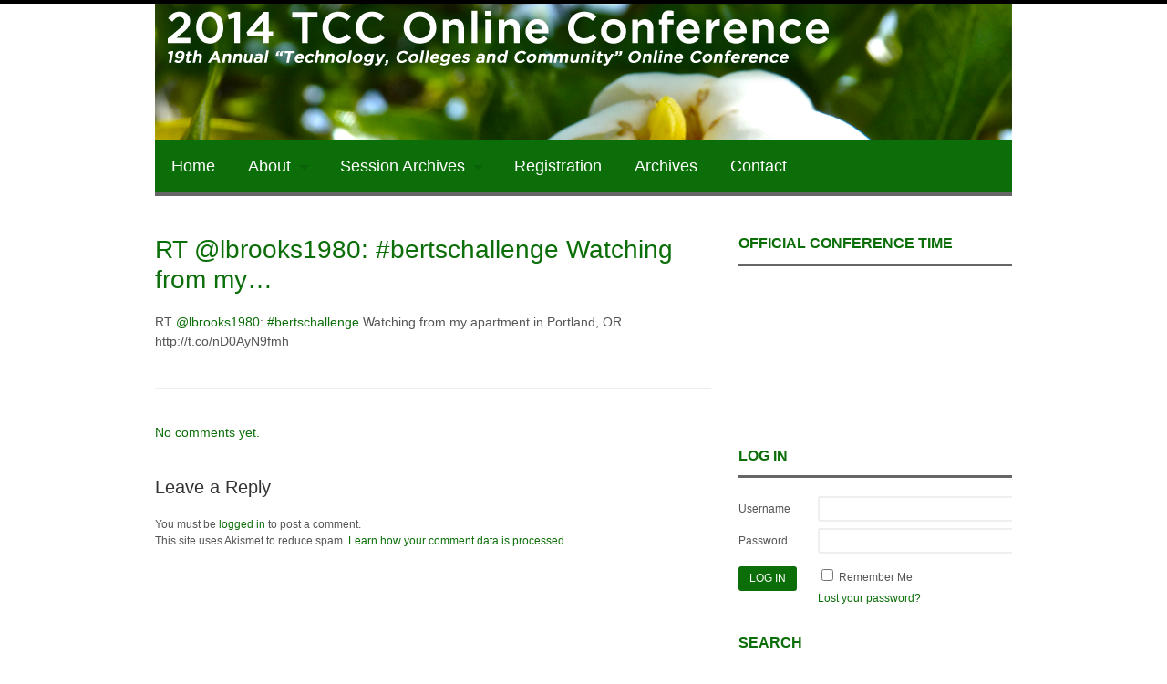

--- FILE ---
content_type: text/css
request_url: https://2014.tcconlineconference.org/wp-content/themes/canvas/custom.css
body_size: 263
content:
/*
WOO CUSTOM STYLESHEET
---------------------

Instructions:

Add your custom styles in this file instead of style.css so it
is easier to update the theme. Simply copy an existing style
from style.css to this file, and modify it to your liking. */


/* GLOBAL STYLES
----------------
Add styles beneath this line that you want to be applied across your entire site */

blockquote:before,
blockquote:after,
q:before,
q:after {
  content: none !important;
  content: none;
}
.entry blockquote {
  position: relative;
  padding: 10px 80px 10px 50px;
  color: #444;
}

a.button.large,
a.comment-reply-link.large,
#commentform #submit.large,
.submit.large,
input[type=submit].large,
input.button.large,
button.button.large,
#wrapper .woo-sc-button.large {
  font-size: 1.4em;
  font-weight: 400;
  border-width: thick;
}

.entry .wp-caption-text {
  margin: 0 0 0.3em;
  padding: 0;
  font: 300 10px/1.0em "Helvetica Neue", Helvetica, sans-serif;
  text-align: center;
}

/* DESKTOP STYLES
-----------------
Add styles inside the media query below that you only want to be applied to the desktop layout of your site */
@media only screen and (min-width: 768px) {
	/* Desktop styles go below this line */


	
}